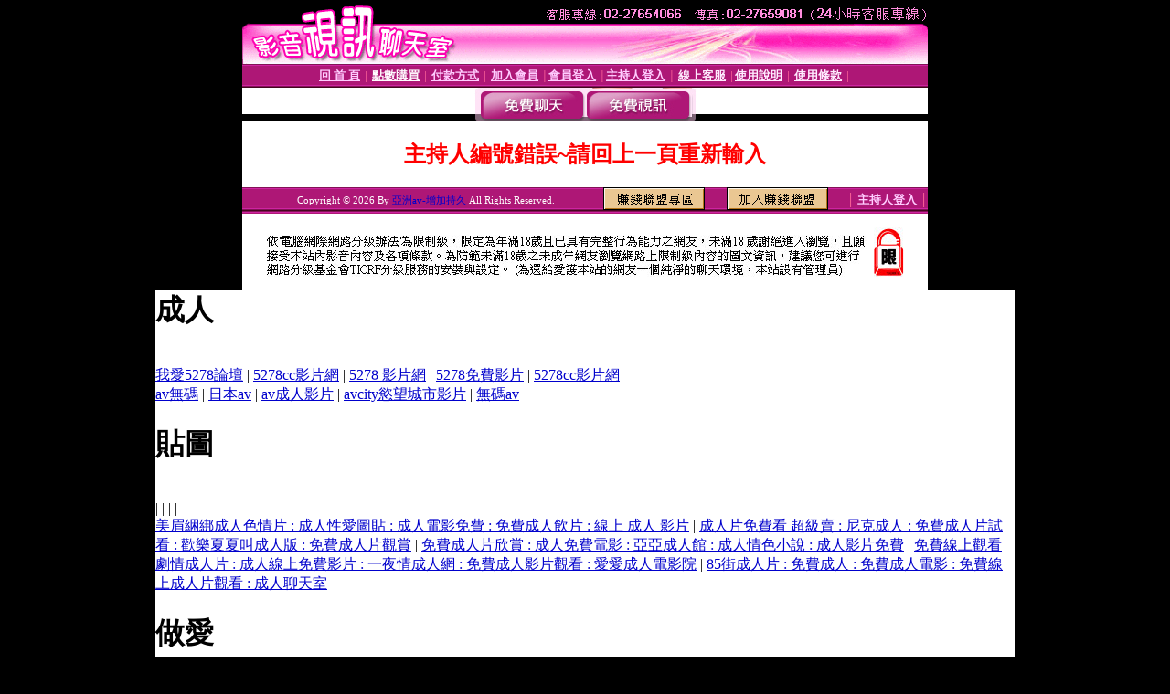

--- FILE ---
content_type: text/html; charset=Big5
request_url: http://z375.com/?PUT=a_show&AID=157832&FID=593926&R2=&CHANNEL=
body_size: 5347
content:
<html><head><title>亞洲av-增加持久 </title><meta http-equiv="PICS-Label" content='(PICS-1.1 "http://www.ticrf.org.tw/chinese/html/06-rating-v11.htm" l gen true for "http://z375.com" r (s 3 l 3 v 3 o 0))'><meta http-equiv=content-type content="text/html; charset=big5">
<meta name='robots' content='all'>
<meta name="Keywords" content="">
<meta name="description" content="">

<style type="text/css"><!--
.text {
	font-size: 12px;
	line-height: 15px;
	color: #000000;
	text-decoration: none;
}

.link {
	font-size: 12px;
	line-height: 15px;
	color: #000000;
	text-decoration: underline;
}

.link_menu {
	font-size: 15px;
	line-height: 24px;
	text-decoration: underline;
}

.SS {font-size: 10px;line-height: 14px;}
.S {font-size: 11px;line-height: 16px;}
.M {font-size: 13px;line-height: 18px;}
.L {font-size: 15px;line-height: 20px;}
.LL {font-size: 17px;line-height: 22px;}
.avshow_link{display:none;}
.t01 {
	font-family: "新細明體";
	font-size: 12px;
	color: #FFFFFF;
}
.t02 {
	font-family: "新細明體";
	font-size: 12px;
	line-height: 14px;
	color: #666666;
	text-decoration: underline;
}
.AC2 {
        font-family: "新細明體";
        font-size: 12px;
        line-height: 18px;
        color: #AAAAAA;
        text-decoration: none;
}

.t03 {
	font-family: "新細明體";
	font-size: 12px;
	line-height: 18px;
	color: #000000;
}
.t04 {
	font-family: "新細明體";
	font-size: 12px;
	color: #FF0066;
}
.t05 {
	font-family: "新細明體";
	font-size: 12px;
	color: #000000;
}
.t06 {
	font-family: "新細明體";
	font-size: 12px;
	color: #FFFFFF;
}
.text1{
	font-family: "新細明體";
	font-size: 12px;
	color: #666666;
}
.text2{
	font-family: "新細明體";
	font-size: 15px;
	color: #990033;
}
.text3{
	font-family: "新細明體";
	font-size: 15px;
	color: #000066;
}
.text4{
	font-family: "新細明體";
	font-size: 12px;
	color: #FF6600;
}
.text5 {
	font-family: "新細明體";
	font-size: 15px;
	color: #000000;
}
.text6 {
	font-family: "新細明體";
	font-size: 12px;
	color: #FF6600;
}
.text7 {
	font-family: "新細明體";
	font-size: 15px;
	color: #FFFFFF;
	font-weight: bold;
}

--></style>
<script src='Scripts/AC_RunActiveContent.js' type='text/javascript'></script>
<script language="JavaScript" type="text/JavaScript">
function CHAT_GO(AID,FORMNAME){
document.form1_GO.AID.value=AID;
document.form1_GO.ROOM.value=AID;
document.form1_GO.MID.value=10000;
if(FORMNAME.uname.value=="" || FORMNAME.uname.value.indexOf("請輸入")!=-1)    {
  alert("請輸入暱稱");
  FORMNAME.uname.focus();
}else{
  var AWidth = screen.width-20;
  var AHeight = screen.height-80;
  if( document.all || document.layers ){
  utchat10000=window.open("","utchat10000","width="+AWidth+",height="+AHeight+",resizable=yes,toolbar=no,location=no,directories=no,status=no,menubar=no,copyhistory=no,top=0,left=0");
  }else{
  utchat10000=window.open("","utchat10000","width="+AWidth+",height="+AHeight+",resizable=yes,toolbar=no,location=no,directories=no,status=no,menubar=no,copyhistory=no,top=0,left=0");
  }
  document.form1_GO.uname.value=FORMNAME.uname.value;
  document.form1_GO.sex.value=FORMNAME.sex.value;
  document.form1_GO.submit();
}
}


function CHAT_GO123(AID){
  document.form1_GO.AID.value=AID;
  document.form1_GO.ROOM.value=AID;
  document.form1_GO.MID.value=10000;
  if(document.form1_GO.uname.value=="")    {
    alert("請輸入暱稱");
  }else{
    var AWidth = screen.width-20;
    var AHeight = screen.height-80;
    if( document.all || document.layers ){
    utchat10000=window.open("","utchat10000","width="+AWidth+",height="+AHeight+",resizable=yes,toolbar=no,location=no,directories=no,status=no,menubar=no,copyhistory=no,top=0,left=0");
    }else{
    utchat10000=window.open("","utchat10000","width="+AWidth+",height="+AHeight+",resizable=yes,toolbar=no,location=no,directories=no,status=no,menubar=no,copyhistory=no,top=0,left=0");
    }
    document.form1_GO.submit();
  }
}

function MM_swapImgRestore() { //v3.0
  var i,x,a=document.MM_sr; for(i=0;a&&i<a.length&&(x=a[i])&&x.oSrc;i++) x.src=x.oSrc;
}

function MM_preloadImages() { //v3.0
  var d=document; if(d.images){ if(!d.MM_p) d.MM_p=new Array();
    var i,j=d.MM_p.length,a=MM_preloadImages.arguments; for(i=0; i<a.length; i++)
    if (a[i].indexOf("#")!=0){ d.MM_p[j]=new Image; d.MM_p[j++].src=a[i];}}
}

function MM_findObj(n, d) { //v4.01
  var p,i,x;  if(!d) d=document; if((p=n.indexOf("?"))>0&&parent.frames.length) {
    d=parent.frames[n.substring(p+1)].document; n=n.substring(0,p);}
  if(!(x=d[n])&&d.all) x=d.all[n]; for (i=0;!x&&i<d.forms.length;i++) x=d.forms[i][n];
  for(i=0;!x&&d.layers&&i<d.layers.length;i++) x=MM_findObj(n,d.layers[i].document);
  if(!x && d.getElementById) x=d.getElementById(n); return x;
}

function MM_swapImage() { //v3.0
  var i,j=0,x,a=MM_swapImage.arguments; document.MM_sr=new Array; for(i=0;i<(a.length-2);i+=3)
   if ((x=MM_findObj(a[i]))!=null){document.MM_sr[j++]=x; if(!x.oSrc) x.oSrc=x.src; x.src=a[i+2];}
}


 function aa() {
   if (window.event.ctrlKey)
       {
     window.event.returnValue = false;
         return false;
       }
 }
 function bb() {
   window.event.returnValue = false;
 }
function MM_openBrWindow(theURL,winName,features) { //v2.0
 window.open(theURL,winName,features);
}


//-->
</script>

</head>
<body bgcolor=#000000 text=#000000 link=#0000CC vlink=#3987C6 topMargin=0 marginheight=0 marginwidth=0>
<table width='750' border='0' cellpadding='0' cellspacing='0' bgcolor='#FFFFFF' ALIGN=CENTER><tr><td width='750' align='left' valign='top' bgcolor='#000000'><IMG SRC='/img/top.gif' WIDTH='750' height='70'></td></tr></table><table width='750' border='0' cellpadding='0' cellspacing='0' bgcolor='#FFFFFF' ALIGN=CENTER><tr><td><table width='750' height='26' border='0' cellpadding='0' cellspacing='0' background='img/line-01.gif'><tr> <td><div align='center'> <p><a href='./index.phtml?FID=593926'><font color='#FFCCFF' CLASS='M'><strong>回 首 頁</strong></font></a><font color='#FF6699' CLASS='SS'> │ </font><font CLASS='M'><strong> <a href='/PAY1/?UID=&FID=593926' TARGET='_blank'><font color='#FFFCFF'>點數購買</font></a></strong></font><font color='#FF6699' CLASS='SS'> │ </font><font CLASS='M'><strong><a href='./index.phtml?PUT=pay_doc1&FID=593926'><font color='#FFCCFF'>付款方式</font></a></strong></font><font color='#FF6699' CLASS='SS'> │ </font><font CLASS='M'><strong><a href='./index.phtml?PUT=up_reg&s=1&FID=593926'><font color='#FFCCFF'>加入會員</font></a></strong></font><font color='#FF6699' CLASS='S'> │</font><font CLASS='M'><strong><a href='./index.phtml?PUT=up_logon&FID=593926'><font color='#FFCCFF'>會員登入</font></a> </strong></font><font color='#FF6699' CLASS='S'>│</font><font CLASS='M'><strong><a href='./index.phtml?PUT=a_logon&FID=593926'><font color='#FFCCFF'>主持人登入</font></a></strong></font><font color='#FF6699' CLASS='S'> │ </font><font CLASS='M'><strong><a href='./index.phtml?PUT=mailbox&FID=593926'><font color='#FFECFF'>線上客服</font></a></strong></font><font color='#FF6699' CLASS='SS'> │</font><font CLASS='M'><strong><a href='./index.phtml?PUT=faq&FID=593926'><font color='#FFECFF'>使用說明</font></a></strong></font><font color='#FF6699' CLASS='SS'> │</font><font CLASS='M'> <strong><a href='./index.phtml?PUT=tos&FID=593926'><font color='#FFECFF'>使用條款</font></a></strong></font><font color='#FF6699' CLASS='SS'> │</font></div></td></tr></table></td></tr></table>
<table width='750' border='0' align='center' cellpadding='0' cellspacing='0' bgcolor='#FFFFFF'>
 <tr>
<td height='37' background='images2/bnt-bg.jpg' ALIGN='CENTER'><table border='0' cellspacing='0' cellpadding='0'>
 <tr>
<td><img src='images2/bnt-bg02.jpg' width='6' height='37' BORDER=0></td><td><A href='./index.phtml?CHANNEL=R51&FID=593926'><img src='images2/bnt-a1.jpg' width='116' height='37' BORDER=0></A></td>
<td><A href='./index.phtml?CHANNEL=R52&FID=593926'><img src='images2/but-a2.jpg' width='116' height='37' BORDER=0></A></td>
<!--td width='17%'><A href='./index.phtml?CHANNEL=R55&FID=593926'><img src='images2/but-a3.jpg' width='115' height='37' BORDER=0></A></td-->
<!--td><A href='./index.phtml?CHANNEL=R53&FID=593926'><img src='images2/but-a4.jpg' width='114' height='37' BORDER=0></A></td-->
<!--td><A href='./index.phtml?CHANNEL=R54&FID=593926'><img src='images2/but-a6.jpg' width='130' height='37' BORDER=0></A></td--><td><img src='images2/but-bg03.jpg' width='5' height='37' BORDER=0></td></tr>
</table></td>
 </tr>
</table><table width='750' border='0' cellspacing='0' cellpadding='0' ALIGN=CENTER BGCOLOR='#FFFFFF'><TR><TD><table width='0' border='0' cellpadding='0' cellspacing='0'><TR><TD></TD></TR><form method='POST' action='/V4/index.phtml'  target='utchat10000' name='form1_GO'><input type='HIDDEN' name='uname' value=''><input type='HIDDEN' name='password' value=''><input type='HIDDEN' name='sex' value=''><input type='HIDDEN' name='sextype' value=''><input type='HIDDEN' name='age' value=''><input type='HIDDEN' name='MID' value='593926'><input type='HIDDEN' name='UID' value=''><input type='HIDDEN' name='ROOM' value='157832'><input type='HIDDEN' name='AID' value='157832'><input type='HIDDEN' name='FID' value='593926'><input type='HIDDEN' name='ACTIONTYPE' value='AUTO'></form></TABLE><CENTER>
<SCRIPT language='JavaScript'>
function CHECK_SEARCH_KEY(FORMNAME){
  var error;
  if (FORMNAME.KEY_STR.value.length<2){
    alert('您輸入的搜尋字串必需多於 2 字元!!');
    FORMNAME.KEY_STR.focus();
    return false;
  }
  return true;
}
</SCRIPT>
<style type="text/css"><!--
.AC2 {
        font-size: 12px;
        line-height: 18px;
        color: #AAAAAA;
        text-decoration: none;
}
.NAME {
        font-size: 13px;
        line-height: 16px;
        color: #000000;
        text-decoration: none;
}
--></style>
<FONT COLOR='RED'><H2>主持人編號錯誤~請回上一頁重新輸入</H2></FONT></td></tr></table><table WIDTH=750 ALIGN=CENTER  background='img/line-01.gif' BGCOLOR=FFFFFF HEIGHT=26  border='0' cellpadding='0' cellspacing='0'><tr><td ALIGN=RIGHT CLASS='S'>
<FONT COLOR=FFFFFF CLASS=S>
Copyright &copy; 2026 By <a href='http://z375.com'>亞洲av-增加持久</a> All Rights Reserved.</FONT>
</TD><TD>
<div align='right'><a href='./?PUT=aweb_logon&FID=593926'
 onMouseOut="MM_swapImgRestore()"
 onMouseOver="MM_swapImage('Image8','','img/clm-2.gif',1)"><img src='img/clm.gif' name='Image8' width='111' height='25' hspace='0' border='0'></a>
　
<a href='./?PUT=aweb_reg&FID=593926'
 onMouseOut="MM_swapImgRestore()"
 onMouseOver="MM_swapImage('Image9','','img/join-it2.gif',1)"><img src='img/join-it.gif' name='Image9' width='111' height='25' hspace='0' border='0'></a></TD><TD ALIGN=RIGHT><font color='#FF6699' CLASS='M'> │ </font><font CLASS='M'><strong><a href='/index.phtml?PUT=a_logon&FID=593926'><font color='#FFCCFF'>主持人登入</font></a></strong></font><font color='#FF6699' CLASS='M'> │ </font></td></tr></table><table width='750' border='0' align='center' cellpadding='0' cellspacing='0' bgcolor='FFFFFF'><tr><td class='text'>&nbsp;</td></tr><tr><td><div align='center'><img src='images2/up.jpg' width='697' height='54'></div></td></tr><tr><td class='text'>&nbsp;</td></tr></td></tr></table><CENTER></TABLE><table width='750' border='0' align='center' cellpadding='0' cellspacing='0' bgcolor='FFFFFF'><tr><TD> <div><h1>成人</h1><br>
<a href=http://sex520.adult616.com/>我愛5278論壇</a> | <a href=http://room.adult616.com/>5278cc影片網</a> | <a href=http://taiwangirl.adult616.com/>5278 影片網</a> | <a href=http://sexdiy.4237.info/>5278免費影片</a> | <a href=http://talk.919adult.com/>5278cc影片網</a><br>
<a href=http://cam.u362.info/>av無碼</a> | <a href=http://playgirl.z205.info/>日本av</a> | <a href=http://6k.i772.info/>av成人影片</a> | <a href=http://bb.s244.info/>avcity慾望城市影片</a> | <a href=http://66k.l838.info/>無碼av</a><br>
<h1>貼圖</h1><br>
<a href=http:///></a> | <a href=http:///></a> | <a href=http:///></a> | <a href=http:///></a> | <a href=http:///></a><br>
<a href=http://dk.w291.info/>美眉綑綁成人色情片 : 成人性愛圖貼 : 成人電影免費 : 免費成人飲片 : 線上 成人 影片</a> | <a href=http://cool.z337.info/>成人片免費看 超級賣 : 尼克成人 : 免費成人片試看 : 歡樂夏夏叫成人版 : 免費成人片觀賞</a> | <a href=http://baby.x146.info/>免費成人片欣賞 : 成人免費電影 : 亞亞成人館 : 成人情色小說 : 成人影片免費</a> | <a href=http://999.z630.info/>免費線上觀看劇情成人片 : 成人線上免費影片 : 一夜情成人網 : 免費成人影片觀看 : 愛愛成人電影院</a> | <a href=http://aio.x336.info/>85街成人片 : 免費成人 : 免費成人電影 : 免費線上成人片觀看 : 成人聊天室</a><br>
<h1>做愛</h1><br>
<a href=http://baby.x558.info/>台灣成人18禁</a> | <a href=http://ch5.a384.info/>台灣成人片</a> | <a href=http://cup.a384.info/>台灣成人自拍網</a> | <a href=http://aio.x558.info/>台灣成人貼圖網</a> | <a href=http://1by1.x558.info/>台灣成人網</a><br>
<a href=http://book.s506.info/>日本美女</a> | <a href=http://38mm.b004.info/>日本ab女傭影片</a> | <a href=http://69.a036.info/>日本車展美女寫真</a> | <a href=http://38mm.b009.info/>日本色情片免費看</a> | <a href=http://candy.b004.info/>日本av99影片</a><br>
<h1>情色</h1><br>
<a href=http://sex520.show114.info/>徐若瑄寫真集</a> | <a href=http://bbs.bb278.info/>情色寫真</a> | <a href=http://77p2p.555baby.com/>星野亞希寫真集</a> | <a href=http://77p2p.tw08.info/>限制寫真女郎影片</a> | <a href=http://blog.video555.com/>小潘潘寫真圖片</a><br>
<a href=http:///>情色貼圖</a> | <a href=http://uthome.v834.info/>a漫</a> | <a href=http://ut387.w285.info/>免費a片</a> | <a href=http://sex520.l973.info/>meme視訊聊天室</a> | <a href=http://talk.l973.info/></a><br>
<h1>露點</h1><br>
<a href=http://s148.info/>下載金瓶梅楊思敏</a> | <a href=http://post.p774.info/>楊思敏金瓶梅免費影片</a> | <a href=http://sex999.z691.com/>下載影片金瓶梅</a> | <a href=http://tw.k739.info/>金瓶梅性愛</a> | <a href=http://x307.info/>下載楊思敏金瓶梅</a><br>
<a href=http://dolove.x410.info/>性趣十足 so</a> | <a href=http://cool.m200.info/>av5888</a> | <a href=http://pub.u431.info/>女人裸體</a> | <a href=http://channel.x991.info/>成人合成</a> | <a href=http://beauty.p293.info/>吊帶襪高跟鞋</a><br>
<h1>走光</h1><br>
<a href=http://cam.p814.com/>18av</a> | <a href=http://sexy.z449.info/>18av影片區</a> | <a href=http://sexdiy.p814.com/>台灣av</a> | <a href=http://ut387.x302.info/>666av 免費電影</a> | <a href=http://tw.k225.info/>av成人網</a><br>
<a href=http://acg3.m748.info/>ut 男同聊</a> | <a href=http://bar.m748.info/>ut 聊天室 </a> | <a href=http://bar2.w247.info/>ut 聊天至室</a> | <a href=http://apple.s203.info/>聊天室ut</a> | <a href=http://album2.m957.info/>ut 網際空間交友</a><br>
<h1>85CC</h1><br>
<a href=http://bar.h142.info/>成人影片線上直播 : 成人圖片色慾 : 免費成人性愛影片 : 成</a> | <a href=http://album.h299.info/>成人穿幫秀 : 成人視 : 在線成人電影 : 成人影帶 : 公開免費成人電影</a> | <a href=http://aio.h715.info/>aa免費成人 : aa免費成人片 : aa免費成人片線上看 : aa免費成人影片 : aa免費成人影片觀賞</a> | <a href=http://apple.c796.com/>成人a片</a> | <a href=http://acg.c980.info/>亞洲成人片免費看 : 成人圖貼 : 成人自拍 : 成人動畫 : 成人片</a><br>
<a href=http://rare.g891.info/>做愛高潮</a> | <a href=http://mimi.v490.info/>女人找男人做愛</a> | <a href=http://only.i277.info/>美女與辣妹做愛貼圖貼片</a> | <a href=http://results.x232.info/>無碼做愛影片</a> | <a href=http://rare.f981.info/>免費看女生做愛</a><br>
<h1>AV99</h1><br>
<a href=http://leave.g398.info/>av99線上</a> | <a href=http://brain.g398.info/>亞洲av99</a> | <a href=http://alive.l680.info/>av99洪爺</a> | <a href=http://core.w331.info/>av99洪爺影城</a> | <a href=http://moldy.z457.info/>av99影片洪爺影城</a><br>
<a href=http://0509.v305.info/>a片走光</a> | <a href=http://chat.h255.info/>後宮a影片</a> | <a href=http://0401.z896.info/>杜斯雷情色網</a> | <a href=http://45av.h225.info/>kissadult貼圖區</a> | <a href=http://orz.g593.info/>美女走光短片</a><br>
<h1>77P2P</h1><br>
<a href=http://theme.z867.info/>77p2p影音網</a> | <a href=http://view.p710.com/>77p2p影片區視訊</a> | <a href=http://sand.w361.info/>77p2p影片網亞洲區</a> | <a href=http://adapt.z867.info/>77p2p成人視訊</a> | <a href=http://choir.z867.info/>77p2p影片網臺灣</a><br>
<a href=http://dolove.x410.info/>性趣十足 so</a> | <a href=http://cool.m200.info/>av5888</a> | <a href=http://pub.u431.info/>女人裸體</a> | <a href=http://channel.x991.info/>成人合成</a> | <a href=http://beauty.p293.info/>吊帶襪高跟鞋</a><br>
<h1>洪爺</h1><br>
<a href=http://plead.k410.com/>洪爺影片免費</a> | <a href=http://dr.z940.com/></a> | <a href=http://none.z940.com/>洪爺色情貼圖</a> | <a href=http://byte.u919.info/>洪爺網站 f4</a> | <a href=http://s18x.u919.info/>bbs 洪爺色情網</a><br>
<a href=http://13060.u891.com/>裸體色情聊天室</a> | <a href=http://080cc.m843.com/>情色色情聊天館</a> | <a href=http://45av.z804.com/>一夜色情俱樂部</a> | <a href=http://1007.k649.com/>走光色情網</a> | <a href=http://173show.g804.com/>一夜情色情俱樂部</a><br>
</div>
<center><table width=930 border=0 cellpadding=5 cellspacing=1 bgcolor=#F6F6F6 style=margin:5px; font-size:12px; border:1px solid #999999>
  <tr>
    <td width=15 rowspan=5 bgcolor=#004891><font color=#FFFFFF><b>相關連結</b></font></td>
    <td width=125><div align=center><a target=_blank style=color:#000000 href=http://cool.meimei513.com>85cc成人片觀看108</a></div></td>
    <td width=125><div align=center><a target=_blank style=color:#000000 href=http://cool.love541.com>85街影城85cc</a></div></td>
    <td width=125><div align=center><a target=_blank style=color:#000000 href=http://bar.bb-990.com>85cc免費影片觀看外國片</a></div></td>
    <td width=125><div align=center><a target=_blank style=color:#000000 href=http://69.love460.com>85cc成人片免費觀看</a></div></td>
    <td width=125><div align=center><a target=_blank style=color:#000000 href=http://apple.kiss661.com>85cc成人片觀看85</a></div></td>
  </tr>
  <tr>
    <td width=125><div align=center><a target=_blank style=color:#000000 href=http://apple.av454.com>85cc 85st</a></div></td>
    <td width=125><div align=center><a target=_blank style=color:#000000 href=http://apple.bb-990.com>85cc免費影片觀看108人</a></div></td>
    <td width=125><div align=center><a target=_blank style=color:#000000 href=http://18sex.momo-422.com>85cc成人片免費看</a></div></td>
    <td width=125><div align=center><a target=_blank style=color:#000000 href=http://channel.av970.com>85cc免費影城85cc免費影城</a></div></td>
    <td width=125><div align=center><a target=_blank style=color:#000000 href=http://body.king130.com>85st免費影片長片</a></div></td>
  </tr>
</table></center>
<div class=notead style=display:none>
<a href=http://www.talking-girl.info/>85st免費影片長片</a>
<a href=http://www.talkinggirl.info/>85cc免費影城85cc免費影城</a>
<a href=http://www.talking-room.info/>85cc成人片免費看</a>
<a href=http://www.talkingroom.info/>85cc免費影片觀看108人</a>
<a href=http://www.talking-baby.info/>85cc 85st</a>
<a href=http://www.942girl.info/>85cc成人片觀看85</a>
<a href=http://www.942woman.info/>85cc成人片免費觀看</a>
<a href=http://www.942me.info/>85cc免費影片觀看外國片</a>
<a href=http://www.942mo.info/>85街影城85cc</a>
<a href=http://www.baby520.info/>85cc成人片觀看108</a></TD></TR></TABLE>